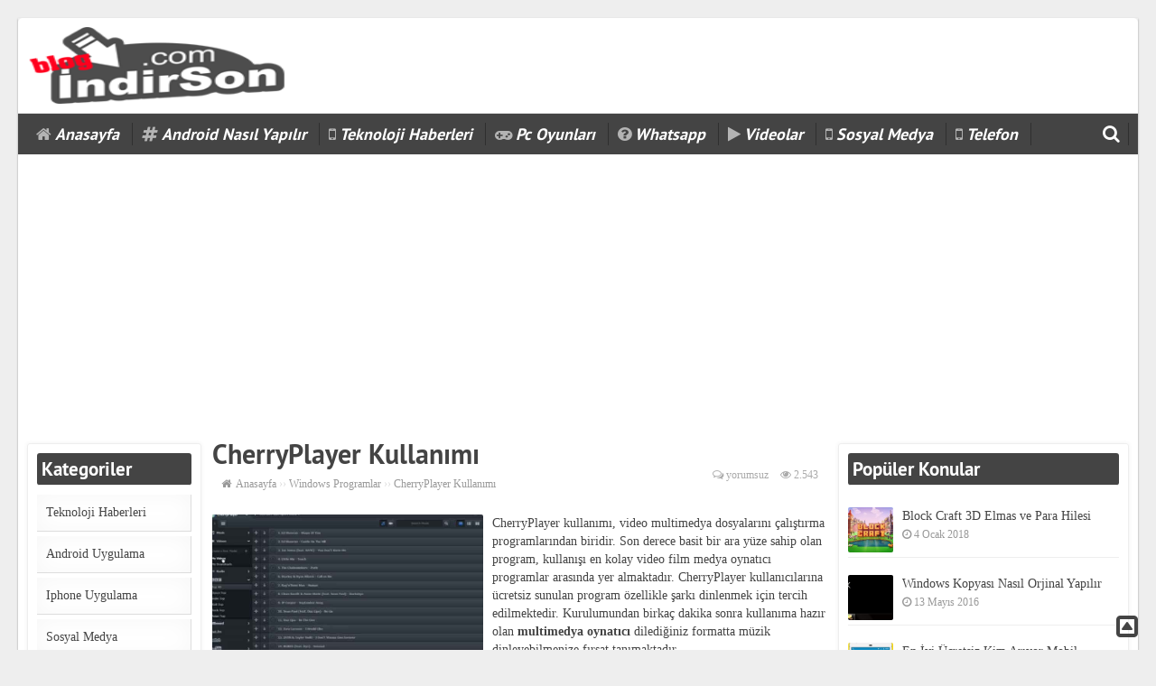

--- FILE ---
content_type: text/html; charset=UTF-8
request_url: https://blog.indirson.com/cherryplayer-kullanimi/
body_size: 9653
content:
<!DOCTYPE html>
<html dir="ltr" lang="tr"
	prefix="og: https://ogp.me/ns#" ><head>
<meta charset="UTF-8" />
<!--[if lt IE 9]><script src="http://html5shim.googlecode.com/svn/trunk/html5.js"></script><![endif]-->

<meta name="viewport" content="width=device-width, initial-scale=1, maximum-scale=1" />
<link rel="stylesheet" type="text/css" href="https://blog.indirson.com/wp-content/themes/wpt-prolife/style.css" />
<link rel="stylesheet" media="all" type="text/css" href="https://blog.indirson.com/wp-content/themes/wpt-prolife/css/comments.css" /><link rel="stylesheet" type="text/css" media="all" href="https://blog.indirson.com/wp-content/themes/wpt-prolife/css/font-awesome.min.css" />
<link rel="alternate" type="application/rss+xml" title="Teknoloji Haber Oyun mobil Uygulama blogu RSS Feed" href="https://blog.indirson.com/feed/" />
<link rel="shortcut icon" href="http://blog.indirson.com/wp-content/uploads/favicion.png" type="image/x-icon" />	
<link rel="pingback" href="https://blog.indirson.com/xmlrpc.php" />
<meta property="og:title" content="CherryPlayer Kullanımı" />
<meta property="og:type" content="article" />
<meta property="og:url" content="https://blog.indirson.com/cherryplayer-kullanimi/" />
<meta itemprop="image" content="https://blog.indirson.com/wp-content/uploads/CherryPlayer-kullanimi.jpg" />
<meta property="og:image" content="https://blog.indirson.com/wp-content/uploads/CherryPlayer-kullanimi.jpg" />
<meta property="og:site_name" content="Teknoloji Haber Oyun mobil Uygulama blogu" />
<meta property="og:description" content="CherryPlayer kullanımı, video multimedya dosyalarını çalıştırma programlarından biridir. Son derece basit bir ara yüze sahip olan program, kullanışı en kolay video film medya oynatıcı programlar.." />
<meta property="fb:app_id" content="" />
<style type="text/css">body{background-color:#eeeeee;}
#navmenu,.mobinav_btn,.mobinav_nav,.yanmenu .heiki,.sayfalama a.btn,.cat-item:hover,.yanmenu .menu-item:hover,#commentSubmit,.search-widget .search-submit,.wpcf7-submit,.related li:hover,.bulten .button,.btn.active,.rgec{background-color:#444444;}
a:hover,.wbaslik{color:#444444;}</style>
	<script async src="//pagead2.googlesyndication.com/pagead/js/adsbygoogle.js"></script> <script> (adsbygoogle = window.adsbygoogle || []).push({ google_ad_client: "ca-pub-4686119942900945", enable_page_level_ads: true }); </script>

		<!-- All in One SEO 4.3.9 - aioseo.com -->
		<title>CherryPlayer Kullanımı</title>
		<meta name="description" content="CherryPlayer kullanımı, video multimedya dosyalarını çalıştırma programlarından biridir. Son derece basit bir ara yüze sahip olan program, kullanışı en kolay video film medya oynatıcı programlar arasında yer almaktadır. CherryPlayer kullanıcılarına ücretsiz sunulan program özellikle şarkı dinlenmek için tercih edilmektedir. Kurulumundan birkaç dakika sonra kullanıma hazır olan multimedya oynatıcı dilediğiniz formatta müzik dinleyebilmenize fırsat tanımaktadır. CherryPlayer" />
		<meta name="robots" content="max-image-preview:large" />
		<link rel="canonical" href="https://blog.indirson.com/cherryplayer-kullanimi/" />
		<meta name="generator" content="All in One SEO (AIOSEO) 4.3.9" />
		<meta property="og:locale" content="tr_TR" />
		<meta property="og:site_name" content="Teknoloji Haber Oyun mobil Uygulama blogu | Teknoloji Haberleri" />
		<meta property="og:type" content="activity" />
		<meta property="og:title" content="CherryPlayer Kullanımı" />
		<meta property="og:description" content="CherryPlayer kullanımı, video multimedya dosyalarını çalıştırma programlarından biridir. Son derece basit bir ara yüze sahip olan program, kullanışı en kolay video film medya oynatıcı programlar arasında yer almaktadır. CherryPlayer kullanıcılarına ücretsiz sunulan program özellikle şarkı dinlenmek için tercih edilmektedir. Kurulumundan birkaç dakika sonra kullanıma hazır olan multimedya oynatıcı dilediğiniz formatta müzik dinleyebilmenize fırsat tanımaktadır. CherryPlayer" />
		<meta property="og:url" content="https://blog.indirson.com/cherryplayer-kullanimi/" />
		<meta name="twitter:card" content="summary" />
		<meta name="twitter:title" content="CherryPlayer Kullanımı" />
		<meta name="twitter:description" content="CherryPlayer kullanımı, video multimedya dosyalarını çalıştırma programlarından biridir. Son derece basit bir ara yüze sahip olan program, kullanışı en kolay video film medya oynatıcı programlar arasında yer almaktadır. CherryPlayer kullanıcılarına ücretsiz sunulan program özellikle şarkı dinlenmek için tercih edilmektedir. Kurulumundan birkaç dakika sonra kullanıma hazır olan multimedya oynatıcı dilediğiniz formatta müzik dinleyebilmenize fırsat tanımaktadır. CherryPlayer" />
		<meta name="google" content="nositelinkssearchbox" />
		<script type="application/ld+json" class="aioseo-schema">
			{"@context":"https:\/\/schema.org","@graph":[{"@type":"Article","@id":"https:\/\/blog.indirson.com\/cherryplayer-kullanimi\/#article","name":"CherryPlayer Kullan\u0131m\u0131","headline":"CherryPlayer Kullan\u0131m\u0131","author":{"@id":"https:\/\/blog.indirson.com\/author\/indirsoon\/#author"},"publisher":{"@id":"https:\/\/blog.indirson.com\/#person"},"image":{"@type":"ImageObject","url":"https:\/\/blog.indirson.com\/wp-content\/uploads\/CherryPlayer-kullanimi.jpg","width":700,"height":513},"datePublished":"2018-04-04T09:56:19+03:00","dateModified":"2018-04-04T09:56:19+03:00","inLanguage":"tr-TR","mainEntityOfPage":{"@id":"https:\/\/blog.indirson.com\/cherryplayer-kullanimi\/#webpage"},"isPartOf":{"@id":"https:\/\/blog.indirson.com\/cherryplayer-kullanimi\/#webpage"},"articleSection":"Windows Programlar"},{"@type":"BreadcrumbList","@id":"https:\/\/blog.indirson.com\/cherryplayer-kullanimi\/#breadcrumblist","itemListElement":[{"@type":"ListItem","@id":"https:\/\/blog.indirson.com\/#listItem","position":1,"item":{"@type":"WebPage","@id":"https:\/\/blog.indirson.com\/","name":"Ana Sayfa","description":"Bilgisayar programlar\u0131 oyunlar\u0131 ile mobil uygulamalar, sosyal medya, telefon tan\u0131t\u0131m g\u00fcncelleme hakk\u0131nda teknoloji bilgilerinin yer ald\u0131\u011f\u0131 bir blogtur.","url":"https:\/\/blog.indirson.com\/"},"nextItem":"https:\/\/blog.indirson.com\/cherryplayer-kullanimi\/#listItem"},{"@type":"ListItem","@id":"https:\/\/blog.indirson.com\/cherryplayer-kullanimi\/#listItem","position":2,"item":{"@type":"WebPage","@id":"https:\/\/blog.indirson.com\/cherryplayer-kullanimi\/","name":"CherryPlayer Kullan\u0131m\u0131","description":"CherryPlayer kullan\u0131m\u0131, video multimedya dosyalar\u0131n\u0131 \u00e7al\u0131\u015ft\u0131rma programlar\u0131ndan biridir. Son derece basit bir ara y\u00fcze sahip olan program, kullan\u0131\u015f\u0131 en kolay video film medya oynat\u0131c\u0131 programlar aras\u0131nda yer almaktad\u0131r. CherryPlayer kullan\u0131c\u0131lar\u0131na \u00fccretsiz sunulan program \u00f6zellikle \u015fark\u0131 dinlenmek i\u00e7in tercih edilmektedir. Kurulumundan birka\u00e7 dakika sonra kullan\u0131ma haz\u0131r olan multimedya oynat\u0131c\u0131 diledi\u011finiz formatta m\u00fczik dinleyebilmenize f\u0131rsat tan\u0131maktad\u0131r. CherryPlayer","url":"https:\/\/blog.indirson.com\/cherryplayer-kullanimi\/"},"previousItem":"https:\/\/blog.indirson.com\/#listItem"}]},{"@type":"Person","@id":"https:\/\/blog.indirson.com\/author\/indirsoon\/#author","url":"https:\/\/blog.indirson.com\/author\/indirsoon\/","name":"indirsoon","image":{"@type":"ImageObject","@id":"https:\/\/blog.indirson.com\/cherryplayer-kullanimi\/#authorImage","url":"https:\/\/secure.gravatar.com\/avatar\/f0e9e307ae3327017a90d7a310168bac?s=96&d=mm&r=g","width":96,"height":96,"caption":"indirsoon"}},{"@type":"Person","@id":"https:\/\/blog.indirson.com\/#person","name":"indirsoon","image":{"@type":"ImageObject","@id":"https:\/\/blog.indirson.com\/cherryplayer-kullanimi\/#personImage","url":"https:\/\/secure.gravatar.com\/avatar\/f0e9e307ae3327017a90d7a310168bac?s=96&d=mm&r=g","width":96,"height":96,"caption":"indirsoon"}},{"@type":"WebPage","@id":"https:\/\/blog.indirson.com\/cherryplayer-kullanimi\/#webpage","url":"https:\/\/blog.indirson.com\/cherryplayer-kullanimi\/","name":"CherryPlayer Kullan\u0131m\u0131","description":"CherryPlayer kullan\u0131m\u0131, video multimedya dosyalar\u0131n\u0131 \u00e7al\u0131\u015ft\u0131rma programlar\u0131ndan biridir. Son derece basit bir ara y\u00fcze sahip olan program, kullan\u0131\u015f\u0131 en kolay video film medya oynat\u0131c\u0131 programlar aras\u0131nda yer almaktad\u0131r. CherryPlayer kullan\u0131c\u0131lar\u0131na \u00fccretsiz sunulan program \u00f6zellikle \u015fark\u0131 dinlenmek i\u00e7in tercih edilmektedir. Kurulumundan birka\u00e7 dakika sonra kullan\u0131ma haz\u0131r olan multimedya oynat\u0131c\u0131 diledi\u011finiz formatta m\u00fczik dinleyebilmenize f\u0131rsat tan\u0131maktad\u0131r. CherryPlayer","inLanguage":"tr-TR","isPartOf":{"@id":"https:\/\/blog.indirson.com\/#website"},"breadcrumb":{"@id":"https:\/\/blog.indirson.com\/cherryplayer-kullanimi\/#breadcrumblist"},"author":{"@id":"https:\/\/blog.indirson.com\/author\/indirsoon\/#author"},"creator":{"@id":"https:\/\/blog.indirson.com\/author\/indirsoon\/#author"},"image":{"@type":"ImageObject","url":"https:\/\/blog.indirson.com\/wp-content\/uploads\/CherryPlayer-kullanimi.jpg","@id":"https:\/\/blog.indirson.com\/#mainImage","width":700,"height":513},"primaryImageOfPage":{"@id":"https:\/\/blog.indirson.com\/cherryplayer-kullanimi\/#mainImage"},"datePublished":"2018-04-04T09:56:19+03:00","dateModified":"2018-04-04T09:56:19+03:00"},{"@type":"WebSite","@id":"https:\/\/blog.indirson.com\/#website","url":"https:\/\/blog.indirson.com\/","name":"Teknoloji Haber Oyun mobil Uygulama blogu","description":"Teknoloji Haberleri","inLanguage":"tr-TR","publisher":{"@id":"https:\/\/blog.indirson.com\/#person"}}]}
		</script>
		<!-- All in One SEO -->

<link rel="alternate" type="application/rss+xml" title="Teknoloji Haber Oyun mobil Uygulama blogu &raquo; CherryPlayer Kullanımı yorum beslemesi" href="https://blog.indirson.com/cherryplayer-kullanimi/feed/" />
<link rel='stylesheet' id='wp-block-library-css' href='https://blog.indirson.com/wp-includes/css/dist/block-library/style.min.css?ver=6.2.8' type='text/css' media='all' />
<link rel='stylesheet' id='classic-theme-styles-css' href='https://blog.indirson.com/wp-includes/css/classic-themes.min.css?ver=6.2.8' type='text/css' media='all' />
<style id='global-styles-inline-css' type='text/css'>
body{--wp--preset--color--black: #000000;--wp--preset--color--cyan-bluish-gray: #abb8c3;--wp--preset--color--white: #ffffff;--wp--preset--color--pale-pink: #f78da7;--wp--preset--color--vivid-red: #cf2e2e;--wp--preset--color--luminous-vivid-orange: #ff6900;--wp--preset--color--luminous-vivid-amber: #fcb900;--wp--preset--color--light-green-cyan: #7bdcb5;--wp--preset--color--vivid-green-cyan: #00d084;--wp--preset--color--pale-cyan-blue: #8ed1fc;--wp--preset--color--vivid-cyan-blue: #0693e3;--wp--preset--color--vivid-purple: #9b51e0;--wp--preset--gradient--vivid-cyan-blue-to-vivid-purple: linear-gradient(135deg,rgba(6,147,227,1) 0%,rgb(155,81,224) 100%);--wp--preset--gradient--light-green-cyan-to-vivid-green-cyan: linear-gradient(135deg,rgb(122,220,180) 0%,rgb(0,208,130) 100%);--wp--preset--gradient--luminous-vivid-amber-to-luminous-vivid-orange: linear-gradient(135deg,rgba(252,185,0,1) 0%,rgba(255,105,0,1) 100%);--wp--preset--gradient--luminous-vivid-orange-to-vivid-red: linear-gradient(135deg,rgba(255,105,0,1) 0%,rgb(207,46,46) 100%);--wp--preset--gradient--very-light-gray-to-cyan-bluish-gray: linear-gradient(135deg,rgb(238,238,238) 0%,rgb(169,184,195) 100%);--wp--preset--gradient--cool-to-warm-spectrum: linear-gradient(135deg,rgb(74,234,220) 0%,rgb(151,120,209) 20%,rgb(207,42,186) 40%,rgb(238,44,130) 60%,rgb(251,105,98) 80%,rgb(254,248,76) 100%);--wp--preset--gradient--blush-light-purple: linear-gradient(135deg,rgb(255,206,236) 0%,rgb(152,150,240) 100%);--wp--preset--gradient--blush-bordeaux: linear-gradient(135deg,rgb(254,205,165) 0%,rgb(254,45,45) 50%,rgb(107,0,62) 100%);--wp--preset--gradient--luminous-dusk: linear-gradient(135deg,rgb(255,203,112) 0%,rgb(199,81,192) 50%,rgb(65,88,208) 100%);--wp--preset--gradient--pale-ocean: linear-gradient(135deg,rgb(255,245,203) 0%,rgb(182,227,212) 50%,rgb(51,167,181) 100%);--wp--preset--gradient--electric-grass: linear-gradient(135deg,rgb(202,248,128) 0%,rgb(113,206,126) 100%);--wp--preset--gradient--midnight: linear-gradient(135deg,rgb(2,3,129) 0%,rgb(40,116,252) 100%);--wp--preset--duotone--dark-grayscale: url('#wp-duotone-dark-grayscale');--wp--preset--duotone--grayscale: url('#wp-duotone-grayscale');--wp--preset--duotone--purple-yellow: url('#wp-duotone-purple-yellow');--wp--preset--duotone--blue-red: url('#wp-duotone-blue-red');--wp--preset--duotone--midnight: url('#wp-duotone-midnight');--wp--preset--duotone--magenta-yellow: url('#wp-duotone-magenta-yellow');--wp--preset--duotone--purple-green: url('#wp-duotone-purple-green');--wp--preset--duotone--blue-orange: url('#wp-duotone-blue-orange');--wp--preset--font-size--small: 13px;--wp--preset--font-size--medium: 20px;--wp--preset--font-size--large: 36px;--wp--preset--font-size--x-large: 42px;--wp--preset--spacing--20: 0.44rem;--wp--preset--spacing--30: 0.67rem;--wp--preset--spacing--40: 1rem;--wp--preset--spacing--50: 1.5rem;--wp--preset--spacing--60: 2.25rem;--wp--preset--spacing--70: 3.38rem;--wp--preset--spacing--80: 5.06rem;--wp--preset--shadow--natural: 6px 6px 9px rgba(0, 0, 0, 0.2);--wp--preset--shadow--deep: 12px 12px 50px rgba(0, 0, 0, 0.4);--wp--preset--shadow--sharp: 6px 6px 0px rgba(0, 0, 0, 0.2);--wp--preset--shadow--outlined: 6px 6px 0px -3px rgba(255, 255, 255, 1), 6px 6px rgba(0, 0, 0, 1);--wp--preset--shadow--crisp: 6px 6px 0px rgba(0, 0, 0, 1);}:where(.is-layout-flex){gap: 0.5em;}body .is-layout-flow > .alignleft{float: left;margin-inline-start: 0;margin-inline-end: 2em;}body .is-layout-flow > .alignright{float: right;margin-inline-start: 2em;margin-inline-end: 0;}body .is-layout-flow > .aligncenter{margin-left: auto !important;margin-right: auto !important;}body .is-layout-constrained > .alignleft{float: left;margin-inline-start: 0;margin-inline-end: 2em;}body .is-layout-constrained > .alignright{float: right;margin-inline-start: 2em;margin-inline-end: 0;}body .is-layout-constrained > .aligncenter{margin-left: auto !important;margin-right: auto !important;}body .is-layout-constrained > :where(:not(.alignleft):not(.alignright):not(.alignfull)){max-width: var(--wp--style--global--content-size);margin-left: auto !important;margin-right: auto !important;}body .is-layout-constrained > .alignwide{max-width: var(--wp--style--global--wide-size);}body .is-layout-flex{display: flex;}body .is-layout-flex{flex-wrap: wrap;align-items: center;}body .is-layout-flex > *{margin: 0;}:where(.wp-block-columns.is-layout-flex){gap: 2em;}.has-black-color{color: var(--wp--preset--color--black) !important;}.has-cyan-bluish-gray-color{color: var(--wp--preset--color--cyan-bluish-gray) !important;}.has-white-color{color: var(--wp--preset--color--white) !important;}.has-pale-pink-color{color: var(--wp--preset--color--pale-pink) !important;}.has-vivid-red-color{color: var(--wp--preset--color--vivid-red) !important;}.has-luminous-vivid-orange-color{color: var(--wp--preset--color--luminous-vivid-orange) !important;}.has-luminous-vivid-amber-color{color: var(--wp--preset--color--luminous-vivid-amber) !important;}.has-light-green-cyan-color{color: var(--wp--preset--color--light-green-cyan) !important;}.has-vivid-green-cyan-color{color: var(--wp--preset--color--vivid-green-cyan) !important;}.has-pale-cyan-blue-color{color: var(--wp--preset--color--pale-cyan-blue) !important;}.has-vivid-cyan-blue-color{color: var(--wp--preset--color--vivid-cyan-blue) !important;}.has-vivid-purple-color{color: var(--wp--preset--color--vivid-purple) !important;}.has-black-background-color{background-color: var(--wp--preset--color--black) !important;}.has-cyan-bluish-gray-background-color{background-color: var(--wp--preset--color--cyan-bluish-gray) !important;}.has-white-background-color{background-color: var(--wp--preset--color--white) !important;}.has-pale-pink-background-color{background-color: var(--wp--preset--color--pale-pink) !important;}.has-vivid-red-background-color{background-color: var(--wp--preset--color--vivid-red) !important;}.has-luminous-vivid-orange-background-color{background-color: var(--wp--preset--color--luminous-vivid-orange) !important;}.has-luminous-vivid-amber-background-color{background-color: var(--wp--preset--color--luminous-vivid-amber) !important;}.has-light-green-cyan-background-color{background-color: var(--wp--preset--color--light-green-cyan) !important;}.has-vivid-green-cyan-background-color{background-color: var(--wp--preset--color--vivid-green-cyan) !important;}.has-pale-cyan-blue-background-color{background-color: var(--wp--preset--color--pale-cyan-blue) !important;}.has-vivid-cyan-blue-background-color{background-color: var(--wp--preset--color--vivid-cyan-blue) !important;}.has-vivid-purple-background-color{background-color: var(--wp--preset--color--vivid-purple) !important;}.has-black-border-color{border-color: var(--wp--preset--color--black) !important;}.has-cyan-bluish-gray-border-color{border-color: var(--wp--preset--color--cyan-bluish-gray) !important;}.has-white-border-color{border-color: var(--wp--preset--color--white) !important;}.has-pale-pink-border-color{border-color: var(--wp--preset--color--pale-pink) !important;}.has-vivid-red-border-color{border-color: var(--wp--preset--color--vivid-red) !important;}.has-luminous-vivid-orange-border-color{border-color: var(--wp--preset--color--luminous-vivid-orange) !important;}.has-luminous-vivid-amber-border-color{border-color: var(--wp--preset--color--luminous-vivid-amber) !important;}.has-light-green-cyan-border-color{border-color: var(--wp--preset--color--light-green-cyan) !important;}.has-vivid-green-cyan-border-color{border-color: var(--wp--preset--color--vivid-green-cyan) !important;}.has-pale-cyan-blue-border-color{border-color: var(--wp--preset--color--pale-cyan-blue) !important;}.has-vivid-cyan-blue-border-color{border-color: var(--wp--preset--color--vivid-cyan-blue) !important;}.has-vivid-purple-border-color{border-color: var(--wp--preset--color--vivid-purple) !important;}.has-vivid-cyan-blue-to-vivid-purple-gradient-background{background: var(--wp--preset--gradient--vivid-cyan-blue-to-vivid-purple) !important;}.has-light-green-cyan-to-vivid-green-cyan-gradient-background{background: var(--wp--preset--gradient--light-green-cyan-to-vivid-green-cyan) !important;}.has-luminous-vivid-amber-to-luminous-vivid-orange-gradient-background{background: var(--wp--preset--gradient--luminous-vivid-amber-to-luminous-vivid-orange) !important;}.has-luminous-vivid-orange-to-vivid-red-gradient-background{background: var(--wp--preset--gradient--luminous-vivid-orange-to-vivid-red) !important;}.has-very-light-gray-to-cyan-bluish-gray-gradient-background{background: var(--wp--preset--gradient--very-light-gray-to-cyan-bluish-gray) !important;}.has-cool-to-warm-spectrum-gradient-background{background: var(--wp--preset--gradient--cool-to-warm-spectrum) !important;}.has-blush-light-purple-gradient-background{background: var(--wp--preset--gradient--blush-light-purple) !important;}.has-blush-bordeaux-gradient-background{background: var(--wp--preset--gradient--blush-bordeaux) !important;}.has-luminous-dusk-gradient-background{background: var(--wp--preset--gradient--luminous-dusk) !important;}.has-pale-ocean-gradient-background{background: var(--wp--preset--gradient--pale-ocean) !important;}.has-electric-grass-gradient-background{background: var(--wp--preset--gradient--electric-grass) !important;}.has-midnight-gradient-background{background: var(--wp--preset--gradient--midnight) !important;}.has-small-font-size{font-size: var(--wp--preset--font-size--small) !important;}.has-medium-font-size{font-size: var(--wp--preset--font-size--medium) !important;}.has-large-font-size{font-size: var(--wp--preset--font-size--large) !important;}.has-x-large-font-size{font-size: var(--wp--preset--font-size--x-large) !important;}
.wp-block-navigation a:where(:not(.wp-element-button)){color: inherit;}
:where(.wp-block-columns.is-layout-flex){gap: 2em;}
.wp-block-pullquote{font-size: 1.5em;line-height: 1.6;}
</style>
<link rel='stylesheet' id='jquery.lightbox.min.css-css' href='https://blog.indirson.com/wp-content/plugins/wp-jquery-lightbox/styles/lightbox.min.css?ver=1.4.8.2' type='text/css' media='all' />
<script type='text/javascript' src='https://blog.indirson.com/wp-includes/js/jquery/jquery.min.js?ver=3.6.4' id='jquery-core-js'></script>
<script type='text/javascript' src='https://blog.indirson.com/wp-includes/js/jquery/jquery-migrate.min.js?ver=3.4.0' id='jquery-migrate-js'></script>
<link rel="https://api.w.org/" href="https://blog.indirson.com/wp-json/" /><link rel="alternate" type="application/json" href="https://blog.indirson.com/wp-json/wp/v2/posts/1116" /><link rel='shortlink' href='https://blog.indirson.com/?p=1116' />
<link rel="alternate" type="application/json+oembed" href="https://blog.indirson.com/wp-json/oembed/1.0/embed?url=https%3A%2F%2Fblog.indirson.com%2Fcherryplayer-kullanimi%2F" />
<link rel="alternate" type="text/xml+oembed" href="https://blog.indirson.com/wp-json/oembed/1.0/embed?url=https%3A%2F%2Fblog.indirson.com%2Fcherryplayer-kullanimi%2F&#038;format=xml" />
</head><body><div class="wrapper">
<header id="header" class="span12">
<div class="logo grid span3"><span><a href="https://blog.indirson.com" title="Teknoloji Haber Oyun mobil Uygulama blogu"><img src="http://blog.indirson.com/wp-content/uploads/blogindirson1.png" width="295" height="90" alt="Teknoloji Haber Oyun mobil Uygulama blogu" /></a></span></div>
<div class="mob-menu"></div>
	<p style="overflow: auto; position: fixed; height: 0pt; width: 0pt;"><a href="https://www.vvgirisix.com" title="Biabet güncel, Biabet güncel girişi, Biabet güncel link">biabet güncel</a>
	<a href="https://www.biabetcigirisi.com" title="Biabet giriş, Biabet güncel, Biabet bahis">biabet</a></p>
<div class="ustreklam span8 grid-right"><div class="aligncenter"></div></div>
</header><nav id="navmenu" class="grid span12" role="navigation">
<ul id="menu-ustmenu" class="sf-menu"><li id="menu-item-74" class="fa fa-home menu-item menu-item-type-custom menu-item-object-custom menu-item-home menu-item-74"><a href="http://blog.indirson.com">Anasayfa</a></li>
<li id="menu-item-682" class="fa fa-hashtag menu-item menu-item-type-taxonomy menu-item-object-category menu-item-682"><a href="https://blog.indirson.com/category/mobil/android-uygulama/nasil-yapilir-android-uygulama/">Android Nasıl Yapılır</a></li>
<li id="menu-item-685" class="fa fa-mobile menu-item menu-item-type-taxonomy menu-item-object-category menu-item-685"><a href="https://blog.indirson.com/category/teknoloji/">Teknoloji Haberleri</a></li>
<li id="menu-item-686" class="fa fa-gamepad menu-item menu-item-type-taxonomy menu-item-object-category menu-item-686"><a href="https://blog.indirson.com/category/windows/oyun/">Pc Oyunları</a></li>
<li id="menu-item-681" class="fa fa-question-circle menu-item menu-item-type-taxonomy menu-item-object-category menu-item-681"><a href="https://blog.indirson.com/category/mobil/android-uygulama/android-iletisim-sohbet/whatsapp/">Whatsapp</a></li>
<li id="menu-item-687" class="fa fa-play menu-item menu-item-type-custom menu-item-object-custom menu-item-687"><a href="http://video.indirson.com/">Videolar</a></li>
<li id="menu-item-683" class="fa fa-mobile menu-item menu-item-type-taxonomy menu-item-object-category menu-item-683"><a href="https://blog.indirson.com/category/mobil/sosyal-medya/">Sosyal Medya</a></li>
<li id="menu-item-684" class="fa fa-mobile menu-item menu-item-type-taxonomy menu-item-object-category menu-item-684"><a href="https://blog.indirson.com/category/mobil/telefon-ozellikleri/">Telefon</a></li>
<li class="search-header"><a class="search-button" href="#"><i class="fa fa-search"></i></a><div class="searchform" id="sform"><form action="https://blog.indirson.com/" method="get">
	<input type="text" placeholder="Anahtar kelimeyi yazınız..." class="search_input" name="s">
	</form></div><div class="clear"></div></li></ul></nav><div class="clear"></div>
<div class="mobilarama"><form class="search-widget" action="/index.php" method="get" role="search"><label><input class="search-field span9" type="search" title="Arama:" name="s" value="" placeholder="Aranacak kelimeyi yazınız …"></label><input class="search-submit span2" type="submit" value="Ara"></form></div><section id="content">
	<div class="single span7 grid">
	<h1>CherryPlayer Kullanımı</h1>
	<div class="breadcrumbs span8 grid" xmlns:v="http://rdf.data-vocabulary.org/#"><span typeof="v:Breadcrumb"><a title="Teknoloji Haber Oyun mobil Uygulama blogu" href="https://blog.indirson.com" rel="v:url" property="v:title">Anasayfa</a></span> <span class="sep"> &rsaquo;&rsaquo; </span> <span typeof="v:Breadcrumb"><a href="https://blog.indirson.com/category/windows/programlar/" rel="v:url" property="v:title">Windows Programlar</a></span> <span class="sep"> &rsaquo;&rsaquo; </span><span class="current" typeof="v:Breadcrumb" property="v:title">CherryPlayer Kullanımı</span></div>	<div class="yazi-bilgi grid-right span4 fit">
	<div><i class="fa fa-comments-o"></i> <a href="https://blog.indirson.com/cherryplayer-kullanimi/#respond">yorumsuz</a></div>
	<div><i class="fa fa-eye"></i> 2.543</div>
	</div><div class="clear"></div>
		<div class="yazi-icerik"><div class="alignleft">	<div class="post-resim"><a title="CherryPlayer Kullanımı" href="https://blog.indirson.com/cherryplayer-kullanimi/"><figure><img src="https://blog.indirson.com/wp-content/uploads/CherryPlayer-kullanimi.jpg" alt="CherryPlayer Kullanımı" class="alignnone" width="300" height="250"  /></figure></a></div>
</div>	<p>CherryPlayer kullanımı, video multimedya dosyalarını çalıştırma programlarından biridir. Son derece basit bir ara yüze sahip olan program, kullanışı en kolay video film medya oynatıcı programlar arasında yer almaktadır. CherryPlayer kullanıcılarına ücretsiz sunulan program özellikle şarkı dinlenmek için tercih edilmektedir. Kurulumundan birkaç dakika sonra kullanıma hazır olan <strong>multimedya oynatıcı </strong>dilediğiniz formatta müzik dinleyebilmenize fırsat tanımaktadır.</p>
<p><strong>CherryPlayer Özellikleri</strong></p>
<p>Hemen her formatta video ve ses dosyası çalıştırabilen <strong>CherryPlayer</strong>, şık bir tasarıma sahiptir. Güvenilir bir kurulumu olduğu için rahatlıkla tercih edilebilmektedir. <strong>Multimedya oynatıcı</strong>nın bir başka avantajı, Youtube üzerinden dilediğiniz videoyu kategori şeklinde alıp çalıştırmasıdır.</p>
<p><a href="https://www.indirson.com/cherryplayer/">CherryPlayer</a> tüm özelliklerinin yanı sıra programın kurulumunu gerçekleştirdikten sonra kendi müzik listenizi de oluşturabilirsiniz. Sade ve basit bir içeriği olan programın yalnızca birkaç tıkla çalıştırılabilmesi mümkündür.</p>
<p>Masaüstü ve dizüstü bilgisayarlarda kusursuz şekilde çalışan program aynı zamanda USB aygıtları aracılığıyla bağlantı sağlayabilmektedir. Bu sayede taşınabilir ve birkaç bilgisayarda bir arada kullanılabilir özelliktedir.</p>
<p>Kullanıcılarının pek çoğunun memnun olması programın milyonlarca kişi tarafından tercih edilmesini sağlamaktadır. Bu nedenle dünya genelinde benimsenen bir program olduğunu söylemek mümkündür.</p>
<div class="ayirac"></div><div class="sosyal_buton"><span>Sosyal Medyada Paylaş</span>
	<a title="Paylaş" href="#" data-href="http://www.facebook.com/share.php?u=https%3A%2F%2Fblog.indirson.com%2Fcherryplayer-kullanimi%2F" class="btn face">Facebook</a>
	<a title="Tweetle" href="#" data-href="http://twitter.com/share?url=https%3A%2F%2Fblog.indirson.com%2Fcherryplayer-kullanimi%2F&amp;text=CherryPlayer Kullanımı" class="btn twt">Twitter</a>
	<a title="+1 Paylaş" href="#" data-href="https://plusone.google.com/_/+1/confirm?hl=tr&amp;url=https%3A%2F%2Fblog.indirson.com%2Fcherryplayer-kullanimi%2F" class="btn goplus">Google+</a>
</div><div class="aligncenter"></div><br />	<span class="etiketler"></span><br />
	<span class="tarih"><i class="fa fa-clock-o"></i> Eklenme Tarihi: 4 Nisan 2018</span>
	<div class="ayirac"></div>
		<div class="related"><h2>Diğer Konular</h2><ul><li class="span6 grid"><div class="post-resim"><a title="Microsoft Excel Programı" href="https://blog.indirson.com/microsoft-excel-programi/"><figure><img src="https://blog.indirson.com/wp-content/uploads/excel-ofis-150x150.jpg" alt="Microsoft Excel Programı" class="alignleft" width="75" height="75"  /></figure></a></div>
<a href="https://blog.indirson.com/microsoft-excel-programi/" title="Microsoft Excel Programı" class="rlink"><h3>Microsoft Excel Programı</h3></a></li>
<li class="span6 grid-right last"><div class="post-resim"><a title="Format Factory Video Birleştirme" href="https://blog.indirson.com/format-factory-video-birlestirme/"><figure><img src="https://blog.indirson.com/wp-content/uploads/format-factory-indir-150x150.png" alt="Format Factory Video Birleştirme" class="alignleft" width="75" height="75"  /></figure></a></div>
<a href="https://blog.indirson.com/format-factory-video-birlestirme/" title="Format Factory Video Birleştirme" class="rlink"><h3>Format Factory Video Birleştirme</h3></a></li>
<li class="span6 grid"><div class="post-resim"><a title="Discord Nedir Nasıl Kullanılır" href="https://blog.indirson.com/discord-nedir-nasil-kullanilir/"><figure><img src="https://blog.indirson.com/wp-content/uploads/discord-nedir-150x150.jpg" alt="Discord Nedir Nasıl Kullanılır" class="alignleft" width="75" height="75"  /></figure></a></div>
<a href="https://blog.indirson.com/discord-nedir-nasil-kullanilir/" title="Discord Nedir Nasıl Kullanılır" class="rlink"><h3>Discord Nedir Nasıl Kullanılır</h3></a></li>
<li class="span6 grid-right last"><div class="post-resim"><a title="Ghost Mouse Kullanımı Özellikleri" href="https://blog.indirson.com/ghost-mouse-kullanimi-ozellikleri/"><figure><img src="https://blog.indirson.com/wp-content/uploads/Ghost-Mouse1-150x150.jpg" alt="Ghost Mouse Kullanımı Özellikleri" class="alignleft" width="75" height="75"  /></figure></a></div>
<a href="https://blog.indirson.com/ghost-mouse-kullanimi-ozellikleri/" title="Ghost Mouse Kullanımı Özellikleri" class="rlink"><h3>Ghost Mouse Kullanımı Özellikleri</h3></a></li>
<li class="span6 grid"><div class="post-resim"><a title="Format Factory Nedir Kullanımı Ne İşe Yarar" href="https://blog.indirson.com/format-factory-nedir-kullanimi-ne-ise-yarar/"><figure><img src="https://blog.indirson.com/wp-content/uploads/format-factory-150x150.jpg" alt="Format Factory Nedir Kullanımı Ne İşe Yarar" class="alignleft" width="75" height="75"  /></figure></a></div>
<a href="https://blog.indirson.com/format-factory-nedir-kullanimi-ne-ise-yarar/" title="Format Factory Nedir Kullanımı Ne İşe Yarar" class="rlink"><h3>Format Factory Nedir Kullanımı Ne İşe Yarar</h3></a></li>
<li class="span6 grid-right last"><div class="post-resim"><a title="Combofix Windows 10 Nasıl İndirilir" href="https://blog.indirson.com/combofix-windows-10-nasil-indirilir/"><figure><img src="https://blog.indirson.com/wp-content/uploads/combofix-150x150.jpg" alt="Combofix Windows 10 Nasıl İndirilir" class="alignleft" width="75" height="75"  /></figure></a></div>
<a href="https://blog.indirson.com/combofix-windows-10-nasil-indirilir/" title="Combofix Windows 10 Nasıl İndirilir" class="rlink"><h3>Combofix Windows 10 Nasıl İndirilir</h3></a></li>
</ul><div class="clear"></div>
</div>	</div>
	<div id="yorumlar"><div class="face_comments">
<h2>Facebook Yorumları</h2>
<div id="fb-root"></div>
<script>(function(d, s, id) {
  var js, fjs = d.getElementsByTagName(s)[0];
  if (d.getElementById(id)) return;
  js = d.createElement(s); js.id = id;
  js.src = "//connect.facebook.net/tr_TR/sdk.js#xfbml=1&version=v2.4&appId=";
  fjs.parentNode.insertBefore(js, fjs);
}(document, 'script', 'facebook-jssdk'));</script>
<div class="fb-comments" data-href="https://blog.indirson.com/cherryplayer-kullanimi/" data-numposts="10" width="100%"></div>
</div><div id="comments">
<h2>Konu hakkında yorumunuzu yazın</h2><div id="respond">
<div class="cancel-comment-reply"><a rel="nofollow" id="cancel-comment-reply-link" href="/cherryplayer-kullanimi/#respond" style="display:none;">Cevabı iptal etmek için tıklayın.</a></div>
<form action="http://blog.indirson.com/wp-comments-post.php" method="post" id="commentform">
<textarea class="span7 grid" name="comment" id="comment" rows="3" placeholder="Konu hakkında yorumunuzu buraya yazabilirsiniz." tabindex="3"></textarea>
<input class="span4" type="text" name="author" id="author"  placeholder="&#61447; Adınız" tabindex="1" /><br />
<input class="span4" type="text" name="email" id="email" placeholder="&#61443; E-mail adresiniz" tabindex="2" /><div class="clear"></div>
<input class="span2" name="submit" type="submit" id="commentSubmit" tabindex="4" value="Gönder" />
<input type='hidden' name='comment_post_ID' value='1116' id='comment_post_ID' />
<input type='hidden' name='comment_parent' id='comment_parent' value='0' />
</form>
<div class="clear"></div>
</div>
</div></div>
	</div>
<aside id="sidebar" class="span2 grid"><div class="yanmenu"><div class="heiki">Kategoriler</div><div class="menu-solmenu-container"><ul id="menu-solmenu" class="menu"><li id="menu-item-694" class="menu-item menu-item-type-taxonomy menu-item-object-category menu-item-694"><a href="https://blog.indirson.com/category/teknoloji/">Teknoloji Haberleri</a></li>
<li id="menu-item-688" class="menu-item menu-item-type-taxonomy menu-item-object-category menu-item-688"><a href="https://blog.indirson.com/category/mobil/android-uygulama/">Android Uygulama</a></li>
<li id="menu-item-689" class="menu-item menu-item-type-taxonomy menu-item-object-category menu-item-689"><a href="https://blog.indirson.com/category/mobil/iphone-uygulamalari/">Iphone Uygulama</a></li>
<li id="menu-item-691" class="menu-item menu-item-type-taxonomy menu-item-object-category menu-item-691"><a href="https://blog.indirson.com/category/mobil/sosyal-medya/">Sosyal Medya</a></li>
<li id="menu-item-692" class="menu-item menu-item-type-taxonomy menu-item-object-category menu-item-692"><a href="https://blog.indirson.com/category/mobil/telefon-ozellikleri/">Telefon Özellikler</a></li>
<li id="menu-item-703" class="menu-item menu-item-type-taxonomy menu-item-object-category current-post-ancestor current-menu-parent current-post-parent menu-item-703"><a href="https://blog.indirson.com/category/windows/programlar/">Windows Programlar</a></li>
<li id="menu-item-702" class="menu-item menu-item-type-taxonomy menu-item-object-category menu-item-702"><a href="https://blog.indirson.com/category/windows/nasil-yapilir/">Windows Nasıl Yapılır</a></li>
<li id="menu-item-695" class="menu-item menu-item-type-taxonomy menu-item-object-category menu-item-695"><a href="https://blog.indirson.com/category/vpn-yasakli-siteler/">Vpn Yasaklı Siteler</a></li>
<li id="menu-item-700" class="menu-item menu-item-type-taxonomy menu-item-object-category menu-item-700"><a href="https://blog.indirson.com/category/windows/oyun/">Pc Oyunları</a></li>
</ul></div></div><div class="yanmenu"><div class="heiki">Son Yorumlar</div><div class="widget_yazi"><ul><li><img alt='avatar' src='https://secure.gravatar.com/avatar/2e418a5c035f81db4ef03dcbdcdcea27?s=32&#038;d=mm&#038;r=g' srcset='https://secure.gravatar.com/avatar/2e418a5c035f81db4ef03dcbdcdcea27?s=64&#038;d=mm&#038;r=g 2x' class='avatar avatar-32 photo' height='32' width='32' loading='lazy' decoding='async'/><a href="https://blog.indirson.com/aktif-dns-sunucu-adresleri-dns-adresi-nasil-degistirilir/#comment-2049">
omg магазин: <br /><span class="yorumlar">Aktif Dns Sunucu Adresleri Dns Adresi Nasıl değiştirilir.... </span></a></li>
<li><img alt='avatar' src='https://secure.gravatar.com/avatar/25edb55628c32b3f45ce0f5c2564334c?s=32&#038;d=mm&#038;r=g' srcset='https://secure.gravatar.com/avatar/25edb55628c32b3f45ce0f5c2564334c?s=64&#038;d=mm&#038;r=g 2x' class='avatar avatar-32 photo' height='32' width='32' loading='lazy' decoding='async'/><a href="https://blog.indirson.com/block-craft-3d-elmas-ve-para-hilesi/#comment-1644">
Rəvan: <br /><span class="yorumlar">Block craft 3D Elmas hileli... </span></a></li>
<li><img alt='avatar' src='https://secure.gravatar.com/avatar/d01905adde21326f9f041259732139bd?s=32&#038;d=mm&#038;r=g' srcset='https://secure.gravatar.com/avatar/d01905adde21326f9f041259732139bd?s=64&#038;d=mm&#038;r=g 2x' class='avatar avatar-32 photo' height='32' width='32' loading='lazy' decoding='async'/><a href="https://blog.indirson.com/block-craft-3d-elmas-ve-para-hilesi/#comment-1558">
Ali: <br /><span class="yorumlar">Nerden indiriliyor... </span></a></li>
<li><img alt='avatar' src='https://secure.gravatar.com/avatar/5c6296e5c06efdb138288e0bf8a75294?s=32&#038;d=mm&#038;r=g' srcset='https://secure.gravatar.com/avatar/5c6296e5c06efdb138288e0bf8a75294?s=64&#038;d=mm&#038;r=g 2x' class='avatar avatar-32 photo' height='32' width='32' loading='lazy' decoding='async'/><a href="https://blog.indirson.com/block-craft-3d-elmas-ve-para-hilesi/#comment-1325">
Noob Çınar: <br /><span class="yorumlar">İndır Düğmesi Yok... </span></a></li>
<li><img alt='avatar' src='https://secure.gravatar.com/avatar/b57984f66f1e0e88630ebc34162ad01d?s=32&#038;d=mm&#038;r=g' srcset='https://secure.gravatar.com/avatar/b57984f66f1e0e88630ebc34162ad01d?s=64&#038;d=mm&#038;r=g 2x' class='avatar avatar-32 photo' height='32' width='32' loading='lazy' decoding='async'/><a href="https://blog.indirson.com/block-craft-3d-elmas-ve-para-hilesi/#comment-1275">
Rinat: <br /><span class="yorumlar">Ela oyun du bu... </span></a></li>
</ul></div></div><div class="yanmenu"></div><a href="https://www.indirson.com/" title="program indir,tam indir">program indir</a> <p>  <a href="https://www.indirson.com/indir/mobil/android/" title="uygulama indir,android uygulama indir">Android Uygulama</a></p>  <a href="https://www.indirson.com/indir/mobil/android-apk-oyunlari/" title="android oyun indir,android apk oyun">Android Apk Oyun</a></p></aside>
 <aside id="sidebar" class="span3 grid-right fit"><div class="yanmenu"><div class="heiki">Popüler Konular</div><div class="widget_yazi"><ul><li><div class="post-resim"><a title="Block Craft 3D Elmas ve Para Hilesi" href="https://blog.indirson.com/block-craft-3d-elmas-ve-para-hilesi/"><figure><img src="https://blog.indirson.com/wp-content/uploads/block-craft-150x150.jpg" alt="Block Craft 3D Elmas ve Para Hilesi" class="alignleft" width="50" height="50"  /></figure></a></div>
<a href="https://blog.indirson.com/block-craft-3d-elmas-ve-para-hilesi/" title="Block Craft 3D Elmas ve Para Hilesi">Block Craft 3D Elmas ve Para Hilesi</a>
<div class="yazi-bilgi"><div><i class="fa fa-clock-o"></i> 4 Ocak 2018</div></div></li><li><div class="post-resim"><a title="Windows Kopyası Nasıl Orjinal Yapılır" href="https://blog.indirson.com/windows-kopyasi-nasil-orjinal-yapilir/"><figure><img src="https://blog.indirson.com/wp-content/uploads/windows-orjinal-değil-hatası-150x150.jpg" alt="Windows Kopyası Nasıl Orjinal Yapılır" class="alignleft" width="50" height="50"  /></figure></a></div>
<a href="https://blog.indirson.com/windows-kopyasi-nasil-orjinal-yapilir/" title="Windows Kopyası Nasıl Orjinal Yapılır">Windows Kopyası Nasıl Orjinal Yapılır</a>
<div class="yazi-bilgi"><div><i class="fa fa-clock-o"></i> 13 Mayıs 2016</div></div></li><li><div class="post-resim"><a title="En İyi Ücretsiz Kim Arıyor Mobil Uygulamaları" href="https://blog.indirson.com/en-iyi-ucretsiz-kim-ariyor-mobil-uygulamalari/"><figure><img src="https://blog.indirson.com/wp-content/uploads/Mage-Akıllı-Rehber-150x150.jpg" alt="En İyi Ücretsiz Kim Arıyor Mobil Uygulamaları" class="alignleft" width="50" height="50"  /></figure></a></div>
<a href="https://blog.indirson.com/en-iyi-ucretsiz-kim-ariyor-mobil-uygulamalari/" title="En İyi Ücretsiz Kim Arıyor Mobil Uygulamaları">En İyi Ücretsiz Kim Arıyor Mobil Uygulamaları</a>
<div class="yazi-bilgi"><div><i class="fa fa-clock-o"></i> 5 Mayıs 2017</div></div></li><li><div class="post-resim"><a title="Crack Dosyaları Nasıl Yüklenir (Oyun ve Programda)" href="https://blog.indirson.com/crack-dosyalari-nasil-yuklenir-oyun-ve-programda/"><figure><img src="https://blog.indirson.com/wp-content/uploads/crack-yapma-150x150.jpg" alt="Crack Dosyaları Nasıl Yüklenir (Oyun ve Programda)" class="alignleft" width="50" height="50"  /></figure></a></div>
<a href="https://blog.indirson.com/crack-dosyalari-nasil-yuklenir-oyun-ve-programda/" title="Crack Dosyaları Nasıl Yüklenir (Oyun ve Programda)">Crack Dosyaları Nasıl Yüklenir (Oyun ve Programda)</a>
<div class="yazi-bilgi"><div><i class="fa fa-clock-o"></i> 15 Haziran 2016</div></div></li><li><div class="post-resim"><a title="Televizyonlarda Mac Adresi Nasıl Öğrenilir" href="https://blog.indirson.com/televizyonlarda-mac-adresi-nasil-ogrenilir/"><figure><img src="https://blog.indirson.com/wp-content/uploads/tv-mac-adresi-150x150.jpg" alt="Televizyonlarda Mac Adresi Nasıl Öğrenilir" class="alignleft" width="50" height="50"  /></figure></a></div>
<a href="https://blog.indirson.com/televizyonlarda-mac-adresi-nasil-ogrenilir/" title="Televizyonlarda Mac Adresi Nasıl Öğrenilir">Televizyonlarda Mac Adresi Nasıl Öğrenilir</a>
<div class="yazi-bilgi"><div><i class="fa fa-clock-o"></i> 7 Haziran 2016</div></div></li></ul></div></div><div class="yanmenu"><div class="heiki">Radyo Dinle</div>			<div class="textwidget"><p>&nbsp;</p>
<p><center><img decoding="async" src="http://blog.indirson.com/wp-content/uploads/radyo-dinle.png" /><br />
<a title="radyo dinle,Canlı Radyo" href="https://www.radyodinletv.com/">Canlı Radyo Dinle</a></center></p>
</div>
		</div></aside></section>
<div class="clear"></div><footer id="footer">
<div class="foo-widget span3"><img src="http://blog.indirson.com/wp-content/uploads/blogindirson1.png" width="295" height="90"  alt="Teknoloji Haber Oyun mobil Uygulama blogu" />
<div class="telif"></div></div>
<div class="foo-widget span3"><div class="ic"><div class="heiki">E-Mail Aboneliği</div><div class="bulten"><i class="fa fa-envelope"></i> <p>E-Posta adresinizi aşağıdaki bölümden bültenimize ekleyerek yeni yazılarımızdan haberdar olabilirsiniz.</p>
<form action="http://feedburner.google.com/fb/a/mailverify" method="post" target="popupwindow" onsubmit="window.open('http://feedburner.google.com/fb/a/mailverify?uri=uygulamaprogramindir', 'popupwindow', 'scrollbars=yes,width=550,height=520');return true">
<input type="text" name="email" value="E-mail adresiniz" onfocus="if(this.value==this.defaultValue)this.value='';" onblur="if(this.value=='')this.value=this.defaultValue;" />
<input type="hidden" value="uygulamaprogramindir" name="uri" /><input type="hidden" name="loc" value="en_US" /><input type="submit" value="Ekle" class="button" /></form></div>
</div></div>
<div class="foo-widget span3"><div class="ic"><div class="heiki">Sosyal Ağlar</div><div class="sosyal_ag"><a class="facebook" title="Facebook" target="_blank" href="https://www.facebook.com/indirson/"></a><a class="twitter" title="Twitter" target="_blank" href="#"></a><a class="gplus" title="Google+" target="_blank" href="#"></a><a class="instagram" title="İnstagram" target="_blank" href="#"></a><a class="youtube" title="Youtube" target="_blank" href="https://www.youtube.com/channel/UCFAR7CeyIi0TxNXTdj0LyuA"></a><a class="linked" title="LinkedIn" target="_blank" href="#"></a><a class="feed" title="Feed" target="_blank" href="http://blog.indirson.com/feed"></a></div>
</div></div>
<div class="foo-widget span3 fit"><div class="ic"><div class="heiki">Bağlantılar</div><div class="menu-altmenu-container"><ul id="menu-altmenu" class="menu"><li id="menu-item-80" class="menu-item menu-item-type-custom menu-item-object-custom menu-item-80"><a href="http://www.indirson.com/iletisim/">İletişim</a></li>
<li id="menu-item-1329" class="menu-item menu-item-type-custom menu-item-object-custom menu-item-1329"><a href="https://www.indirson.com/">indir son</a></li>
<li id="menu-item-1333" class="menu-item menu-item-type-custom menu-item-object-custom menu-item-1333"><a href="https://www.cappadociapage.com/">kapadokya page</a></li>
<li id="menu-item-1335" class="menu-item menu-item-type-custom menu-item-object-custom menu-item-1335"><a href="http://www.indirzip.com">indirzip apk</a></li>
</ul></div></div></div><div class="clear"></div>
</footer></div><script src="//ajax.googleapis.com/ajax/libs/jquery/1.11.0/jquery.min.js"></script><a href="#" id="basadon"><i class="fa fa-caret-square-o-up fa-2x"></i></a>
<script type="text/javascript" src="https://blog.indirson.com/wp-content/themes/wpt-prolife/js/jquery_all.js"></script>
<script type="text/javascript" src="https://blog.indirson.com/wp-content/themes/wpt-prolife/js/whsbtn.js"></script><script type='text/javascript' src='https://blog.indirson.com/wp-content/plugins/wp-jquery-lightbox/jquery.touchwipe.min.js?ver=1.4.8.2' id='wp-jquery-lightbox-swipe-js'></script>
<script type='text/javascript' id='wp-jquery-lightbox-js-extra'>
/* <![CDATA[ */
var JQLBSettings = {"showTitle":"1","showCaption":"1","showNumbers":"1","fitToScreen":"0","resizeSpeed":"400","showDownload":"0","navbarOnTop":"0","marginSize":"0","slideshowSpeed":"4000","prevLinkTitle":"previous image","nextLinkTitle":"next image","closeTitle":"close image gallery","image":"Image ","of":" of ","download":"Download","pause":"(pause slideshow)","play":"(play slideshow)"};
/* ]]> */
</script>
<script type='text/javascript' src='https://blog.indirson.com/wp-content/plugins/wp-jquery-lightbox/jquery.lightbox.min.js?ver=1.4.8.2' id='wp-jquery-lightbox-js'></script>
</body></html>

--- FILE ---
content_type: text/html; charset=utf-8
request_url: https://www.google.com/recaptcha/api2/aframe
body_size: 269
content:
<!DOCTYPE HTML><html><head><meta http-equiv="content-type" content="text/html; charset=UTF-8"></head><body><script nonce="Y8nbyTDxLvZ2IhzZcWfDRQ">/** Anti-fraud and anti-abuse applications only. See google.com/recaptcha */ try{var clients={'sodar':'https://pagead2.googlesyndication.com/pagead/sodar?'};window.addEventListener("message",function(a){try{if(a.source===window.parent){var b=JSON.parse(a.data);var c=clients[b['id']];if(c){var d=document.createElement('img');d.src=c+b['params']+'&rc='+(localStorage.getItem("rc::a")?sessionStorage.getItem("rc::b"):"");window.document.body.appendChild(d);sessionStorage.setItem("rc::e",parseInt(sessionStorage.getItem("rc::e")||0)+1);localStorage.setItem("rc::h",'1768690623654');}}}catch(b){}});window.parent.postMessage("_grecaptcha_ready", "*");}catch(b){}</script></body></html>

--- FILE ---
content_type: text/css
request_url: https://blog.indirson.com/wp-content/themes/wpt-prolife/style.css
body_size: 4050
content:
/*
Theme Name: WPT ProLife
Theme URI: http://test.wptemalari.net/prolife
Author: Fatih
Author URI: wptemalari.net
Description: Bu wordpress teması wptemalari.net tarafından ücretli olarak sunulmaktadır. Tema ile ilgili destek wptemalari.net üzerinden verilmektedir.
Version: 1.0
*/@font-face{font-family:'pt_sansbold';src:url('fonts/ptsansbold.eot');src:url('fonts/ptsansbold.eot?#iefix') format('embedded-opentype'), url('fonts/ptsansbold.woff') format('woff'), url('fonts/ptsansbold.ttf') format('truetype'), url('fonts/ptsansbold.svg#pt_sansbold') format('svg');font-weight:normal;font-style:normal;}
*{margin:0;padding:0;-webkit-box-sizing:border-box;-moz-box-sizing:border-box;box-sizing:border-box;}
body{font-family:Tahoma, Georgia;font-weight:normal;font-size:14px;line-height:20px;color:#444;}
h1,h2,h3,h4,h5,h6,#header .logo,.heiki{font-family:'pt_sansbold', sans-serif;font-weight:normal;}
h1,#header .logo{font-size:30px;}
.heiki{font-size:21px;}
h1,h2,h3,h4,#header .logo,.heiki{line-height:25px;}
a{text-decoration:none;color:#444;transition:all 0.2s ease 0s;}
p{margin-bottom:15px;}
img{border:0;height:auto;max-width:100%;vertical-align:middle;border-radius:2px;}
blockquote{background-color:#f0f0f0;padding:10px 10px 10px 20px;margin:10px 0 10px 5px;color:#888;font-style:italic;min-height:20px;}
blockquote:before{display:block;float:right;font-family:FontAwesome;content:"\f10e";font-size:40px;margin:10px 10px 0 0;}
.mobilarama{display:none !important;}
.alignleft{float:left;margin:0px 10px 5px 0;display:inline}
.alignright{float:right;margin:0px 5px 5px 10px}
.aligncenter{text-align:center;margin-left:auto;margin-right:auto;margin-bottom:10px;display:block;clear:both}
.clear{font-size:0;width:0;height:0;clear:both;}
ol,ul{list-style:none;list-style-position:inside;}
.post-resim a:hover img{background-color:rgba(0,0,0,0.4);}
.post-resim img{transition:all 0.35s ease-in-out 0s;}
.grid{float:left;margin-bottom:2.127659574468%;padding-top:0;}
.grid-right{float:right;margin-bottom:2.127659574468%;padding-top:0;}
.span1,.span2,.span3,.span4,.span5,.span6,.span7,.span8,.span9,.span10,.span11{margin-right:1%;}
.span1{width:7.416%;}.span2{width:15.83%;}.span3{width:24.25%;}.span4{width:32.66%;}.span5{width:41.08%;}.span6{width:49.5%;}.span7{width:57.91%;}.span8{width:66.33%;}.span9{width:74.75%;}.span10{width:83.16%;}.span11{width:91.58%;}.span12{width:100%;}
.fit{margin-left:0 !important;margin-right:0 !important;}
.last{margin-right:0 !important;}
.wrapper{max-width:1240px;margin:20px auto;position:relative;box-shadow:0 1px 2px #999;}
#header{background-color:#fff;padding:10px;overflow:hidden;border-radius:5px 5px 0 0;border-bottom:1px solid #ddd;}
#header .logo{margin:0;position:relative;z-index:99999;}
#header .logo img{max-width:100%;max-height:85px;}
.ustreklam{margin-bottom:0;}
#navmenu{font-size:18px;margin-bottom:0;padding:10px;}
#navmenu li:before{font-size:18px;color:rgba(255,255,255,0.6);}
.mobinav_menu{display:none;}
.sf-menu, .sf-menu *{margin:0;padding:0;list-style:none;position:relative;z-index:999;line-height:25px;}
.sf-menu a{color:#fff;font-family:'pt_sansbold', sans-serif;font-style:italic;position:relative;text-decoration:none;margin:0 4px;}
.sf-menu li{padding:0px 10px;border-right:1px solid rgba(0,0,0,0.3);position:relative;white-space:nowrap;transition:background 0.2s;}
.sf-menu li:hover{background-color:rgba(0,0,0,0.4);}
.sf-menu li:hover a,.sf-menu .sub-menu li:hover a{color:#fff;}
.sf-menu .sub-menu li a{color:#444;}
.sf-menu ul{position:absolute;display:none;top:100%;left:0;z-index:99;margin-top:10px;}
.sf-menu ul li a{}
.sf-menu > li{float:left;}
.sf-menu li:hover > ul,.sf-menu li.sfHover > ul{display:block;background-color:#fff;}
.sf-menu ul ul{top:0;left:100%;margin:0;}
.sf-menu ul{box-shadow:2px 2px 6px rgba(0,0,0,.2);min-width:12em;}
.sf-menu .sub-menu li{width:100%;display:block;border-bottom:1px solid rgba(0,0,0,0.1);padding:5px;line-height:20px;}
.sf-arrows .sf-with-ul{padding-right:1em;}
.sf-arrows .sf-with-ul:after{content:'';position:absolute;top:45%;right:0px;margin-top:0px;height:0;width:0;border:5px solid transparent;border-top-color:rgba(0,0,0,.5);}
.sf-arrows > li > .sf-with-ul:focus:after,
.sf-arrows > li:hover > .sf-with-ul:after,
.sf-arrows > .sfHover > .sf-with-ul:after{border-top-color:white;}
.sf-arrows ul .sf-with-ul:after{margin-top:-5px;margin-right:-3px;border-color:transparent;border-left-color:rgba(0,0,0,.5);}
.mobinav_btn{display:inline-block;float:right;padding:5px;cursor:pointer;}
.mobinav_menu .mobinav_icon{float:left;margin:5px;}
.mobinav_menu .mobinav_icon-bar{background-color:#fff;display:block;width:18px;height:3px;margin-top:3px;}
.mobinav_nav{box-shadow:0 6px 8px #999;clear:both;}
.mobinav_nav ul,.mobinav_nav li{display:block;border-bottom:1px solid rgba(0,0,0,0.1);}
.mobinav_nav li:before{display:none;}
.mobinav_nav li ul li{margin-left:10px;}
.mobinav_nav .mobinav_arrow{color:rgba(0,0,0,0.4);font-size:12px;margin-left:5px;}
.mobinav_nav a{font-family:'pt_sansbold', sans-serif;font-style:italic;display:block;padding:10px 5px;margin:2px 5px;}
.mobinav_nav a,.mobinav_nav a:hover{color:#fff}
.mobinav_nav .mobinav_item a,.mobinav_nav .mobinav_parent-link a{display:inline;padding:0;margin:0;}
.mobinav_menu:before,.mobinav_menu:after{content:" ";display:table;}
.mobinav_menu:after{clear:both;}
.mobinav_menu{font-size:18px;padding:5px;}
.mobinav_nav li:hover{background:rgba(0,0,0,0.1);}
.search-header{display:block !important;float:right !important;padding:0 !important;}
.search-button i{font-size:20px;transition:all 0.5s ease 0s;}
.search-button{float:right;margin:0;padding:0px 5px !important;}
#sform{display:none;float:left;padding:0;position:relative;right:0;top:0;z-index:1000;}
#sform.show{display:block;}
.searchform input,.searchform input[type="text"]:focus{float:right;padding:0px 5px;position:relative;text-indent:-9999px;transition:all 0.2s ease 0s;}
.searchform.show input,.searchform.show input[type="text"]:focus{text-indent:0;max-width:100%;width:300px;border:1px solid #ddd;color:#444;}
.owl-carousel .owl-wrapper:after{content:".";display:block;clear:both;visibility:hidden;line-height:0;height:0}
.owl-carousel{display:none;position:relative;width:100%;-ms-touch-action:pan-y}
.owl-carousel .owl-wrapper{display:none;position:relative;-webkit-transform:translate3d(0px,0px,0px)}
.owl-carousel .owl-wrapper-outer{overflow:hidden;position:relative;width:100%}
.owl-carousel .owl-wrapper-outer.autoHeight{-webkit-transition:height 500ms ease-in-out;-moz-transition:height 500ms ease-in-out;-ms-transition:height 500ms ease-in-out;-o-transition:height 500ms ease-in-out;transition:height 500ms ease-in-out}
.owl-carousel .owl-item{float:left}
.owl-controls .owl-page,.owl-controls .owl-buttons div{cursor:pointer}
.owl-controls{-webkit-user-select:none;-khtml-user-select:none;-moz-user-select:none;-ms-user-select:none;user-select:none;-webkit-tap-highlight-color:rgba(0,0,0,0)}
.grabbing{cursor:url(../images/grabbing.png) 8 8,move}
.owl-carousel .owl-wrapper,.owl-carousel .owl-item{-webkit-backface-visibility:hidden;-moz-backface-visibility:hidden;-ms-backface-visibility:hidden;-webkit-transform:translate3d(0,0,0);-moz-transform:translate3d(0,0,0);-ms-transform:translate3d(0,0,0)}
#slider{background:#f7f7f7;margin-bottom:20px;position:relative;}
#slider .item h2 a{position:absolute;width:100%;font-size:26px;bottom:10px;padding:10px;text-align:center;color:#fff;text-shadow:1px 1px 0 rgba(0,0,0,0.9);box-shadow:0 -30px 6px rgba(0, 0, 0, 0.4) inset;}
.owl-theme .owl-controls{margin-top:5px;text-align:center}
.owl-buttons{display:none;}
.owl-theme .owl-controls.clickable .owl-buttons div:hover{filter:Alpha(Opacity=100);opacity:1;text-decoration:none}
.owl-theme .owl-controls .owl-page{display:inline-block;zoom:1;*display:inline}
.owl-theme .owl-controls .owl-page span{background:#666;display:block;width:30px;height:10px;filter:Alpha(Opacity=50);opacity:.5;border:2px solid #FFF;margin:2px;}
.owl-theme .owl-controls .owl-page.active span,.owl-theme .owl-controls.clickable .owl-page:hover span{filter:Alpha(Opacity=100);opacity:1}
.owl-theme .owl-controls .owl-page span.owl-numbers{height:auto;width:auto;color:#FFF;padding:2px 10px;font-size:12px;-webkit-border-radius:30px;-moz-border-radius:30px;border-radius:30px}
.owl-item.loading{min-height:150px;background:url(../images/ajaxloader.gif) no-repeat center center}
#content{padding:20px 10px;overflow:hidden;background-color:#fff;}
.homecontent,.single,.catpage{float:none;display:inline-block;}
#content .span7{width:55.812%;margin-bottom:0px;}
.yazi_genis,.yazi_galeri{overflow:hidden;margin-bottom:10px;padding-bottom:10px;border-bottom:1px solid #eee;position:relative;}
.yazi_genis h2{margin-bottom:10px;}
.yazi_genis img,.yazi_galeri img{padding:3px;border:1px solid #ddd;border-radius:3px;height:130px;}
.yazi_galeri{min-height:220px;}
.yazi_galeri h2{font-size:18px;}
.yazi_galeri .detay{left:5px !important;}
article .detay{position:absolute;bottom:5px;right:5px;font-size:11px;color:#aaa;}
article .detay span{margin-right:10px;}
article .detay i{padding-right:5px;}
.excerp{margin-bottom:10px;}
#slider{margin-bottom:10px;}
#slider .owl-item img{height:300px;min-width:100%;}
.wbaslik{margin-bottom:15px;text-align:center;font-size:22px;font-weight:bold;border-bottom:1px solid #eee;padding-bottom:10px;}
#sidebar.span3{width:26.36%;}
.yanmenu{margin-bottom:20px;overflow:hidden;border:1px solid #eee;box-shadow:0 0 5px rgba(0, 0, 0, 0.06);padding:10px;border-radius:3px;}
.yanmenu .heiki{margin-bottom:10px;padding:5px;color:#fff;border-bottom:1px solid #eee;border-radius:3px;}
.yanmenu li{margin-bottom:5px;}
.widget_yazi li{width:100%;float:left;border-bottom:1px solid #eee}
.widget_yazi li .avatar{float:left;margin-right:5px}
.widget_yazi .yorumlar{font-size:12px}
.widget_yazi .yazi-bilgi{display:block;font-size:12px;color:#999}
.search-widget input{background-color:#eee;padding:10px;border:1px solid;border-color:#ddd #f1f1f1 #f1f1f1 #ddd;}
.search-widget .search-submit{cursor:pointer;color:#fff;border:none;border-radius:3px;font-weight:bold;padding:10px 5px;margin-right:5px;text-shadow:0 1px 0 #444;}
.search-widget .search-submit:hover{background:#999;border-color:#444;}
#wslider{position:relative;}
#wslider img{width:300px;height:250px;}
#wslider .slider_bas{position:absolute;width:100%;text-shadow:1px 1px 0 rgba(0, 0, 0, 0.9);box-shadow:0 -60px 6px rgba(0, 0, 0, 0.4) inset;bottom:0;padding:10px;color:#fff;}
#wslider .slider_bas a{font-family:'pt_sansbold', sans-serif;color:#fff;font-size:22px;}
#footer{background:#222;color:#ccc;min-height:200px;padding:20px 10px;border-radius:0 0 5px 5px;}
.foo-widget{float:left;clear:right;}
.foo-widget .heiki{margin-bottom:15px;font-size:20px;}
.foo-widget .ic{padding:10px 20px 10px 10px;}
.foo-widget.span5 .ic .menu li{float:left;width:33%}
.foo-widget .ic .menu li:before{font-family:'FontAwesome';content:"\f0da";padding-right:4px;color:#444}
.foo-widget a{color:#666}
.foo-widget a:hover{color:#ccc}
.telif{color:#666;margin-top:10px;}
.foo-widget .sosyal_ag a{box-shadow:0 2px 1px #000;}
#basadon{position:fixed;right:20px;bottom:10px}
.btn{border-radius:3px;color:#fff;border:1px solid rgba(0, 0, 0, 0.1);display:inline-block;margin:5px 2px;padding:3px 10px;text-shadow:0 1px 1px #555;box-shadow:0 0px 2px #eee inset;}
.btn a{color:#fff;font-weight:bold;}
.btn.large{padding:7px 15px;font-size:18px;}
.mavi{background-color:#0099ff;}.mavi:hover{background-color:#2f96b4;}
.kirmizi,.wp-polls .Buttons{background-color:#da4f49 !important;border:1px solid rgba(0, 0, 0, 0.1) !important;}.kirmizi:hover{background-color:#bd362f !important;}
.sari{background-color:#faa732;}.sari:hover{background-color:#f89406;}
.yesil{background-color:#5cbe4a;}.yesil:hover{background-color:#368e26;}
.gri{background-color:#aaa;}.gri:hover,.sayfalama a.btn:hover{background-color:#999;}
.turkuaz{background-color:#009cde;}.turkuaz:hover{background-color:#0c8dc4;}
.mtn{border-bottom:1px solid #ddd;}
.mmavi{color:#3f74aa;}
.mkirmizi{color:#bd362f;}
.msari{color:#f89406;}
.mturkuaz{color:#0c8dc4;}
.mgri{color:#999;}
.sayfalama{margin:20px 0;}
.sayfalama a.btn:hover{color:#fff;}
.sayfalama .btn{padding:5px 15px;margin:0 2px;}
.kbaslik{background-color:#f7f7f7;padding:10px;}
.breadcrumbs{font-size:12px;padding:10px 0 10px 10px;}
.breadcrumbs:before{font-family:"FontAwesome";content:"\f015";padding-right:5px;}
.breadcrumbs,.breadcrumbs a{color:#999;}
.breadcrumbs .sep{color:#ddd;}
.hata{text-align:center;margin:10px 0 20px 0;}
.hata h1{font-size:30px;margin-bottom:20px;}
.cat-item,.yanmenu .menu-item{display:block;padding:10px 5px;border-width:0 1px 1px 0;border-style:solid;border-color:#ddd;box-shadow:0 1px 26px #f7f7f7 inset;}
.yanmenu .menu-item a,.cat-item a{font-family:Tahoma, Georgia;font-weight:normal;margin-left:5px;font-size:14px;}
.yanmenu .menu-item:hover,.cat-item:hover{box-shadow:none;color:#fff;}.yanmenu .menu-item:hover a,.cat-item:hover a{color:#fff;}
.yanmenu .menu-item::before{width:20px;border-right:1px solid #ddd;display:inline-block;}
.sosyal_ag a{font-family:'FontAwesome';color:#999;display:inline-block;box-shadow:0 2px 1px #ddd;font-size:24px;margin:0 0 5px 5px;padding:10px 8px;width:37px;text-align:center;}
.sosyal_ag a:hover{background:#444;text-decoration:none !important;opacity:1;}
.sosyal_ag a:hover:before{color:#fff;}
.facebook:before{content:"\f09a";color:#3b5998;}a.facebook:hover{background:#3b5998;}
.twitter:before{content:"\f099";color:#00aced;}a.twitter:hover{background:#00aced;}
.gplus:before{content:"\f0d5";color:#dd4b39;}a.gplus:hover{background:#dd4b39;}
.instagram:before{content:"\f16d";color:#517fa4;}a.instagram:hover{background:#517fa4;}
.youtube:before{content:"\f167";color:#bb0000;}a.youtube:hover{background:#bb0000;}
.linked:before{content:"\f0e1";color:#007bb6;}a.linked:hover{background:#007bb6;}
.feed:before{content:"\f09e";color:#f50;}a.feed:hover{background:#f50;}
.bulten{text-align:center;}
.bulten i{float:left;margin-right:10px;font-size:30px;color:#ffc107;}
.bulten p{display:table;text-align:left;}
.bulten input{color:#999;padding:8px;border:1px solid;border-color:#ddd #f1f1f1 #f1f1f1 #ddd;width:65%;background:#f5f5f5;margin:5px 0px;}
.bulten .button{cursor:pointer;color:#fff;border:none;border-radius:3px;font-weight:bold;padding:5px;width:auto;text-shadow:0 1px 0 #444;}
.bulten .button:hover{background:#666;}
.tagcloud a{display:block;float:left;font-size:13px !important;margin:0 5px 5px 0;padding:3px 5px;text-align:center;border:1px solid #ddd;border-radius:2px;}
.tagcloud a:hover{background:#353535;color:#fff;border:1px solid #aaa;}
@media screen and (max-width:768px){.wrapper{max-width:96%;}
.mobilarama{display:block !important;margin:5px 0;text-align:center;background:#fff;padding:10px 0;}
#navmenu,#sidebar.span2,.search-header{display:none !important;}
.ustreklam{width:100%;}
.mobinav_menu{display:block !important;position:relative;z-index:9999;}
.mobinav_btn{margin:0px 5px 0px 0px;}
.mobinav_open{margin-bottom:20px;}
#content .span7{width:66.33%;}
#sidebar.span3{width:32.66%;}
.yazi_galeri{min-height:255px;}
.foo-widget li{margin-bottom:5px;}
}
@media screen and (max-width:568px){#header{padding:20px 10px 0;}
.logo{width:66.33%;}
#sidebar.span3{display:none;}
#content .span7{width:100%;}
.yazi_genis img{width:120px;height:100px;}
.wbaslik{font-size:18px;}
.yazi_genis h2{font-size:18px;margin-bottom:5px;}
article .detay{bottom:0;}
#slider .owl-item img{height:200px;}
.foo-widget{float:none !important;width:100%;border-bottom:1px solid #333;display:inline-block;}
.foo-widget.span5 .ic .menu li{width:48%;margin-right:3px;}
.yazi_galeri{min-height:255px;width:100%;}
.yazi_galeri img{width:100%;height:200px;}
}

--- FILE ---
content_type: text/css
request_url: https://blog.indirson.com/wp-content/themes/wpt-prolife/css/comments.css
body_size: 1475
content:
.single .yazi-bilgi,.single .yazi-bilgi a{font-size:12px;color:#aaa;text-align:right;}
.single .yazi-bilgi div{display:inline;margin-right:10px;}
.yazi-icerik h1,.yazi-icerik h2,.yazi-icerik h3,.yazi-icerik h4{margin-bottom:10px;}
.yazi-icerik ul{list-style:disc inside;}
.yazi-icerik ol{list-style:decimal inside;}
.yazi-icerik img,.yazi-icerik iframe,.yazi-icerik video{max-width:100%;}
.nextpage{margin:10px 0;text-align:center;display:inline-block;}
.nextpage span{background:#f9f9f9;border:1px solid #ddd;padding:5px 10px;font-size:13px;}
.nextpage a span{color:#999;}
.sosyal_buton{padding:10px 0px;overflow:hidden;text-align:center;}
.sosyal_buton a{border:1px solid rgba(0, 0, 0, 0.1);text-shadow:none;}
.sosyal_buton a:before{font-family:FontAwesome;margin-right:5px;}
.sosyal_buton .face{background-color:#3b5998;}.sosyal_buton .face:before{content:"\f09a";}
.sosyal_buton .twt{background-color:#00aced;}.sosyal_buton .twt:before{content:"\f099";}
.sosyal_buton .goplus{background-color:#dd4b39;}.sosyal_buton .goplus:before{content:"\f0d5";}
.sosyal_buton span{border-right:2px solid #ddd;font-size:18px;margin-right:10px;padding-right:10px;}
.etiketler,.etiketler a,.tarih{color:#999;}
.ayirac{border-bottom:1px dashed #ddd;width:100%;height:10px;margin:10px 0;display:inline-block}
.related{margin:15px 0;}
.related li{list-style:none;background-color:#f7f7f7;overflow:hidden;padding:5px 5px 0;cursor:pointer;display:table;}
.related li:hover a{color:#fff;}
.related figure{width:75px;height:75px;margin-right:10px;}
.rlink{display:table-cell;vertical-align:middle;width:100%;}
.gallery img{width:150px;height:125px;padding:5px;border:1px solid #ddd !important;box-shadow:0 3px 6px #999;}
.gallery img:hover{box-shadow:0 3px 6px #444;}
.gallery-item{float:left;margin-bottom:10px;margin-right:7px;text-align:center;}
#galeri{text-align:center;background-color:#f7f7f7;}
.centerress{margin-top:10px;}
.galeridesc h1{margin:10px 0;line-height:30px;}
.galeripay{border-bottom:1px dashed #ddd;margin:0;}
#yorumlar{background-color:#fff;color:#666;margin-top:10px;padding:10px;box-shadow:0 0 5px rgba(0, 0, 0, 0.06);position:relative;font-size:13px;}
#comments input::-webkit-input-placeholder{font-family:'FontAwesome';font-size:13px;}
#comments input::-moz-placeholder{font-family:'FontAwesome';}
#comments input::-ms-input-placeholder{font-family:'FontAwesome';}
#comments input:-ms-input-placeholder{font-family:'FontAwesome';}
#yorumlar h2{margin:10px 0;}
#comments{margin:10px 0px;}
#comments ol{list-style:none;}
ol.commentlist li{padding:0 10px;}
.commentlist p{margin:5px 0 0 0;color:#666;}
.children{list-style:none;margin:0px;text-indent:0;background:url(../images/yanit.png) no-repeat 0 5px;padding-left:25px}
.children li.depth-2,.children li.depth-3,.children li.depth-4,.children li.depth-5{margin:0 0 0 20px;}
.comment-body{}
#comments .avatar{float:left;margin-right:10px;padding:4px;border:1px solid #ddd}
.comment-author{margin-bottom:5px;font-size:16px;color:#777}
.says{display:none}
.comment-meta{font-size:10px;}
.reply{overflow:hidden}
.comment-reply-link{font-size:10px;float:right;color:#999;}
.cancel-comment-reply a{color:#F00;height:20px}
#respond{}
#commentform input{margin-bottom:10px;}
#commentform textarea,.wpcf7 textarea{background:rgba(190, 190, 190, 0.2);padding:10px;display:block;border:1px solid #ddd;min-height:90px;}
#commentform input#author,#commentform input#email,#commentform input#url,.wpcf7 input{background:rgba(190, 190, 190, 0.2);box-shadow:1px 1px 5px #eee inset;padding:10px;border:1px solid;border-color:#ddd #f1f1f1 #f1f1f1 #ddd;}
#commentSubmit,.wpcf7-submit,.rgec,.wpcf7 .wpcf7-submit{cursor:pointer;color:#fff;border:1px solid rgba(0, 0, 0, 0.1);border-radius:3px;font-weight:bold;padding:5px;text-shadow:0 1px 0 #444;}
#commentSubmit:hover,.wpcf7-submit:hover{background:#999;border-color:#444;}
.comment_page{margin:10px 0;overflow:hidden}
.comment_page .page-numbers{background:#f8f8f8;border:1px solid #ddd;padding:0px 10px;color:#999;float:left;font-size:10px;margin-right:5px}
.comment_page .current,.page-numbers:hover{background:#666;border:1px solid #bbb;color:#fff;}
.wp-smiley{border:none !important;}
.arareklam{text-align:center;}
.rgec{margin-top:10px;display:inline-block;}
.mavibuton a,.saributon a,.kirmizibuton a,.pembebuton a,.gributon a{text-decoration:none;color:#fff !important;font-weight:bold;border-radius:3px;text-shadow:0 1px 0 #444;display:inline-block;margin:3px 0;padding:5px 15px;}
.mavibuton a:hover,.saributon a:hover,.kirmizibuton a:hover,.pembebuton a:hover,.gributon a:hover{color:#fff !important;text-decoration:none;}
.mavibuton a{background:#09F;}
.mavibuton a:hover{background:#2F96B4}
.saributon a{background:#FAA732;}
.saributon a:hover{background:#F89406}
.kirmizibuton a{background:#DA4F49;}
.kirmizibuton a:hover{background:#BD362F}
.pembebuton a{background:#ED0097;}
.pembebuton a:hover{background:#CC198B}
.gributon a{background:#ccc;}
.gributon a:hover{background:#aaa}
.saritext{background:#fdff7f;padding:0px 5px}
.mavitext{background:#7fd9ff;padding:0px 5px}
.kirmizitext{background:#ff7f7f;color:#fff;padding:0px 5px}
.pembetext{background:#ED0097;color:#fff;padding:0px 5px}
.gritext{background:#ddd;padding:0px 5px}
@media screen and (max-width:1024px){.fb_iframe_widget span{width:100% !important;}}
@media screen and (max-width:768px){.galerim{width:100%;}
.yyaz,.sosyal_buton span{display:none;}
.sosyal_buton a,.sosyal_buton iframe{float:left;}
.sosyal_buton a{width:92px;}
.sosyal_buton iframe{margin-left:5px;}
.sosyal_buton a{margin:0 5px;padding:0 10px;}
#commentform .span7,#commentform .span4,#commentform .span2{width:90%;}
}
@media screen and (max-width:568px){.related li{width:100%;}
.single .yazi-bilgi div{display:block;}
.galeridesc,#galeri,.galeripay,.arareklam{width:100%;}
.children li.depth-2,.children li.depth-3,.children li.depth-4,.children li.depth-5{margin:0px;}
ol.commentlist li{padding:0;}
.children{background-size:20px;}
}
@media screen and (max-width:320px){.sosyal_buton .twt,.sosyal_buton .goplus{margin-top:10px;}.sosyal_buton .face{margin-left:10px;}
}